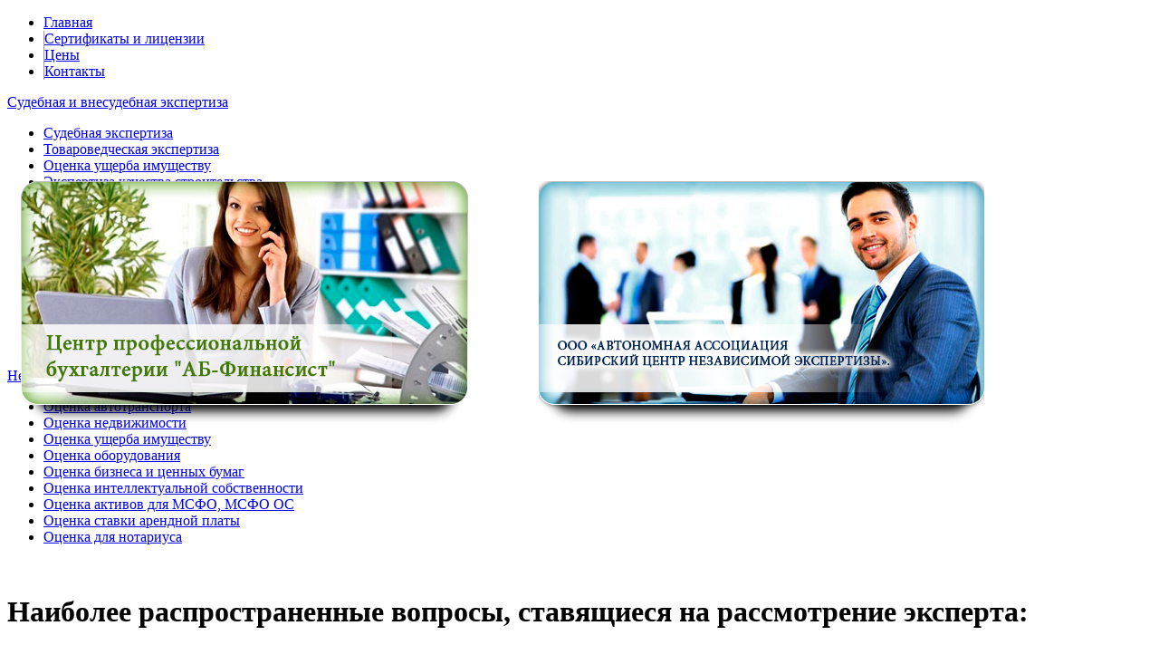

--- FILE ---
content_type: text/html; charset=utf-8
request_url: https://finansist.pro/razdel_nedvigimosti.html
body_size: 15743
content:
<!DOCTYPE html>
<html dir="ltr" lang="ru">
<head>
<meta charset="UTF-8" />
<title>Раздел недвижимости</title>
<base href="https://finansist.pro/" />
<link rel="stylesheet" type="text/css" href="catalog/view/theme/default/stylesheet/stylesheet.css" />
<link rel="stylesheet" type="text/css" href="catalog/view/theme/default/stylesheet/blog.css" media="screen" />
<script type="text/javascript" src="catalog/view/javascript/jquery/jquery-1.7.1.min.js"></script>
<script type="text/javascript" src="catalog/view/javascript/jquery/ui/jquery-ui-1.8.16.custom.min.js"></script>
<link rel="stylesheet" type="text/css" href="catalog/view/javascript/jquery/ui/themes/ui-lightness/jquery-ui-1.8.16.custom.css" />
<script type="text/javascript" src="catalog/view/javascript/quick_search.js"></script>
<script type="text/javascript" src="catalog/view/javascript/jquery/ui/external/jquery.cookie.js"></script>
<script type="text/javascript" src="catalog/view/javascript/jquery/colorbox/jquery.colorbox.js"></script>
<link rel="stylesheet" type="text/css" href="catalog/view/javascript/jquery/colorbox/colorbox.css" media="screen" />
<script type="text/javascript" src="catalog/view/javascript/jquery/tabs.js"></script>
<script type="text/javascript" src="catalog/view/javascript/common.js"></script>
<script type="text/javascript" src="catalog/view/javascript/jquery/zoom/zoom.js"></script>
<!--[if IE 8]>
<link rel="stylesheet" type="text/css" href="catalog/view/theme/default/stylesheet/ie8.css" />
<![endif]-->
<!--[if IE 7]>
<link rel="stylesheet" type="text/css" href="catalog/view/theme/default/stylesheet/ie7.css" />
<![endif]-->
<!--[if lt IE 7]>
<link rel="stylesheet" type="text/css" href="catalog/view/theme/default/stylesheet/ie6.css" />
<script type="text/javascript" src="catalog/view/javascript/DD_belatedPNG_0.0.8a-min.js"></script>
<script type="text/javascript">
DD_belatedPNG.fix('#logo img');
</script>
<![endif]-->
<script type="text/javascript" src="http://code.jquery.com/jquery-latest.js"></script>
<script type="text/javascript" src="../js/transition.js"></script>
<link href="styles.css" rel="stylesheet" type="text/css" />
</head>
<body>
<!-- Yandex.Metrika counter -->
<script type="text/javascript" >
   (function(m,e,t,r,i,k,a){m[i]=m[i]||function(){(m[i].a=m[i].a||[]).push(arguments)};
   m[i].l=1*new Date();
   for (var j = 0; j < document.scripts.length; j++) {if (document.scripts[j].src === r) { return; }}
   k=e.createElement(t),a=e.getElementsByTagName(t)[0],k.async=1,k.src=r,a.parentNode.insertBefore(k,a)})
   (window, document, "script", "https://mc.yandex.ru/metrika/tag.js", "ym");

   ym(97753876, "init", {
        clickmap:true,
        trackLinks:true,
        accurateTrackBounce:true
   });
</script>
<noscript><div><img src="https://mc.yandex.ru/watch/97753876" style="position:absolute; left:-9999px;" alt="" /></div></noscript>
<!-- /Yandex.Metrika counter -->
<script>

$(document).ready(function(){
//Examples of how to assign the ColorBox event to elements
$(".group1").colorbox({rel:'group1'});
$(".group2").colorbox({rel:'group2', transition:"fade"});
});
</script>

<div id="header_fon">
	<div class="links">
	<ul id="tabs1">
		<li style="border-right:1px solid #fdfdfe;"><a href="/index.php">Главная</a></li>
		<li style="border-right:1px solid #fdfdfe; border-left:1px solid #9a9a9a;"><a href="/sertifikat.html">Сертификаты и лицензии</a></li>
		<li style="border-right:1px solid #fdfdfe; border-left:1px solid #9a9a9a;"><a href="/price_buh_obslugivanie.html">Цены</a></li>
		<li style="border-left:1px solid #9a9a9a;"><a href="/contacts.html">Контакты</a></li>
		
	</ul>
  </div>
  <div style="margin-top:80px; position:absolute;">
  <ul style="width:1100px;" class="gallery">
	<li style="margin-right: 76px; margin-left:15px;"><a href="/bukhgalterskie_uslugi_vtomske.html"><img src="images/1.png" class="grey" /></a>
		<img src="images/2.png" class="color" />
	</li>
	<li><a href="/ekspertiza_i_ocenka_v_tomske.html"><img src="images/3.png" class="grey" /></a>
		<img src="images/4.png" class="color" />
	</li>
</ul>
</div>

</div>

<div id="container">
<div id="header">
        
    
  
  <!--
  <div id="search">
    <div class="button-search"></div>
        <input type="text" name="filter_name" value="Поиск" onclick="this.value = '';" onkeydown="this.style.color = '#968064';" />
      </div>
  -->
  <div id="address-data">
    				  </div>
  
  
</div>

<div id="notification"></div>
<div id="column-left">
    <script type="text/javascript">
if ($('head').html().indexOf('blog.css') <0) {
	$('head').append('<link href="catalog/view/theme/default/stylesheet/blog.css" type="text/css" rel="stylesheet" />');
 }
</script>
<div style="margin-top:10px;"class="box">
	<div class="box-content">
		<div id="zag_list_uslugi"><a href="/sudebnaya_i_vnesudebnaya_expertiza.html">Судебная и внесудебная экспертиза</a></div>
<ul id="list_buh_usl">
	<li><a href="/sudebnaya_ekspertiza.html">Судебная экспертиза</a></li>
	<li><a href="/tovarovedcheskaya_expertiza.html">Товароведческая экспертиза</a></li>
	<li><a href="/ocenka-uscherba.html">Оценка ущерба имуществу</a></li>
	<li><a href="/ekspertiza_kachestva_stroitelstva.html">Экспертиза качества строительства</a></li>
	<li><a href="/tehnicheskoe-obsledovanie-zdaniy.html">Техническое обследование зданий</a></li>
	<li><a href="/pocherkovedcheskaya_ekspertiza.html">Почерковедческая экспертиза</a></li>
	<li><a href="/razdel_nedvigimosti.html">Раздел недвижимости</a></li>
	<li><a href="/transportno_trasologicheskaya_expertiza.html">Транспортно-трасологическая экспертиза</a></li>
	<li><a href="/ocenka-ucherba-ot-dtp.html">Оценка ущерба от ДТП</a></li>
	<li><a href="/finansovo-ekonomicheskay-expertiza.html">Финансово-экономическая экспертиза</a></li>
	<li><a href="/sudebno-buhgalterskaya-expertiza.html">Судебно-бухгалтерская экспертиза</a></li>
	<li><a href="/nalogovaya-expertiza.html+">Налоговая экспертиза</a></li>
	<li><a href="/nezavisimaya_ocenka_kadastrovoy_stoimosti.html+">Независимая оценка для оспаривания кадастровой стоимости</a></li>
<li><a href="/vziskanie-viplat_po_osago.html+">Досудебное взыскание выплат по ОСАГО</a></li>
</ul>
<div id="zag_list_uslugi"><a href="/nezavisimaya_ocenka.html">Независимая оценка</a></div>
<ul id="list_buh_usl">
	<li><a href="/avtoehkspertiza.html">Оценка автотранспорта</a></li>
	<li><a href="/nezavisimaya_ocenka_nedvigimosti.html">Оценка недвижимости</a></li>
	<li><a href="/ocenka-uscherba-imushestva.html">Оценка ущерба имуществу</a></li>
	<li><a href="/ocenka-oborudovania">Оценка оборудования</a></li>
	<li><a href="/ocenka-biznesa.html">Оценка бизнеса и ценных бумаг</a></li>
	<li><a href="/ocenka-intellekt.html">Оценка интеллектуальной собственности</a></li>
	<li><a href="/ocenka-aktivov.html">Оценка активов для МСФО, МСФО ОС</a></li>
	<li><a href="/ocenka_stavki_arendnoy_plati.html">Оценка ставки арендной платы</a></li>
	<li><a href="/ocenka_dla_notariusa.html">Оценка для нотариуса</a></li>
</ul>	</div>
</div>  </div>
 
<div id="content">  <br>
  <h1>Наиболее распространенные вопросы, ставящиеся на рассмотрение эксперта:</h1>
  <div class="border">
  <p>
	<img alt="" src="/image/data/25.jpg" style="width: 250px; height: 250px; float: right; margin: 5px;" /></p>
<ul style="margin: 0px 0px 0px 30px; padding-right: 0px; padding-left: 0px; color: rgb(0, 0, 0); font-family: Arial, sans-serif; line-height: 20.4px; text-align: justify;">
	<li style="margin: 0px 0px 0px 10px; padding: 0px; font-size: 15px; font-family: verdana; text-align: left;">
		<span style="font-size:14px;"><span style="font-family:arial,helvetica,sans-serif;">определение технической возможности раздела (выдела) доли в спорном домовладении (загородном доме или дачи) пропорционально долям совладельцев (либо с наименьшими отступлениями от идеальных долей);</span></span></li>
	<li style="margin: 0px 0px 0px 10px; padding: 0px; font-size: 15px; font-family: verdana; text-align: left;">
		<span style="font-size:14px;"><span style="font-family:arial,helvetica,sans-serif;">при наличии возможности раздела (выдела) долей в спорном домовладении разработать и предоставить варианты раздела домовладения;</span></span></li>
	<li style="margin: 0px 0px 0px 10px; padding: 0px; font-size: 15px; font-family: verdana; text-align: left;">
		<span style="font-size:14px;"><span style="font-family:arial,helvetica,sans-serif;">при отсутствии возможности раздела домовладения (выдела его части) в точном соответствии с идеальными долями рассмотреть возможность раздела (выдела) с отступлением от указанной величины и разработать соответствующие варианты раздела (выдела) с максимальным приближением к величинам идеальных долей в натуральном выражении;</span></span></li>
	<li style="margin: 0px 0px 0px 10px; padding: 0px; font-size: 15px; font-family: verdana; text-align: left;">
		<span style="font-size:14px;"><span style="font-family:arial,helvetica,sans-serif;">определить виды, объем и стоимость работ, необходимых для переоборудования дома (иных строений домовладения) в соответствии с разработанными экспертом вариантами раздела домовладения (выдела его части), при установлении возможности раздела (выдела);</span></span></li>
	<li style="margin: 0px 0px 0px 10px; padding: 0px; font-size: 15px; font-family: verdana; text-align: left;">
		<span style="font-size:14px;"><span style="font-family:arial,helvetica,sans-serif;">если раздел (выдел) можно произвести только с отклонениями от идеальных долей, определить стоимостное и натуральное выражение этого несоответствия по каждому из разработанных вариантов;</span></span></li>
	<li style="margin: 0px 0px 0px 10px; padding: 0px; font-size: 15px; font-family: verdana; text-align: left;">
		<span style="font-size:14px;"><span style="font-family:arial,helvetica,sans-serif;">если отсутствует возможность раздела спорного домовладения (выдела его части), определить порядок пользования.</span></span></li>
</ul>
<p style="margin: 0px; padding: 0px; color: rgb(0, 0, 0); font-size: 14px; font-family: verdana;">
	&nbsp;</p>
<p style="margin: 0px; padding: 0px; color: rgb(0, 0, 0); font-size: 14px; font-family: verdana;">
	<span style="font-size:14px;"><span style="font-family:arial,helvetica,sans-serif;"><span style="margin: 0px; padding: 0px; color: rgb(255, 0, 0);"><b style="margin: 0px; padding: 0px;">КОНТАКТЫ:</b></span></span></span></p>
<p style="margin: 0px; padding: 0px; color: rgb(0, 0, 0); font-size: 14px; font-family: verdana;">
	<span style="font-size:14px;"><span style="font-family:arial,helvetica,sans-serif;"><span style="margin: 0px; padding: 0px; color: rgb(255, 0, 0);">&nbsp;</span></span></span></p>
<p style="margin: 0px; padding: 0px; color: rgb(0, 0, 0); font-size: 14px; font-family: verdana;">
	<span style="font-size:14px;"><span style="font-family:arial,helvetica,sans-serif;"><span style="margin: 0px; padding: 0px; color: rgb(255, 0, 0);">ООО «АВТОНОМНАЯ АССОЦИАЦИЯ "СИБИРСКИЙ ЦЕНТР НЕЗАВИСИМОЙ ЭКСПЕРТИЗЫ»</span></span></span></p>
<p style="margin: 0px; padding: 0px; color: rgb(0, 0, 0); font-size: 14px; font-family: verdana;">
	<span style="font-size:14px;"><span style="font-family:arial,helvetica,sans-serif;"><span style="margin: 0px; padding: 0px; color: rgb(255, 0, 0);">Единый номер — 8(3222) 52-80-03,</span></span></span></p>
<p style="margin: 0px; padding: 0px; color: rgb(0, 0, 0); font-size: 14px; font-family: verdana;">
	<span style="font-size:14px;"><span style="font-family:arial,helvetica,sans-serif;"><span style="margin: 0px; padding: 0px; color: rgb(255, 0, 0);">Отдел оценки и судебной экспертизы – 8&nbsp;913&nbsp;880 24 86</span></span></span></p>
 
  </div>
  </div>
<div class="clear"></div>

</div>
</div>

<div id="fot_line1">
	<div style="width:1100px; margin:0px auto;">
		<ul id="footer_menu">
			<li><a href="/index.php">Главная</a></li>
			<li><a href="/sertifikat.html">Сертификаты и лицензии</a></li>
			<li><a href="/price_buh_obslugivanie.html">Цены</a></li>
			<li><a href="/contacts.html">Контакты</a></li>
			<li><a href="bukhgalterskie_uslugi_vtomske.html">АБ Финансист</a></li>
			<li><a href="/ekspertiza_i_ocenka_v_tomske.html">СЦНО</a></li>
		</ul>
	</div>
</div>
	<div id="footer-bottom">
		<div style="float:left; line-height:1.5; color:#285d96; 	-webkit-box-shadow: 1px 3px 2px #d5d5d5; width:250px;	
		-moz-box-shadow: 1px 3px 2px #d5d5d5;	box-shadow: 1px 3px 2px #d5d5d5; margin:10px 85px 20px 30px; padding:5px 10px 10px 10px; font-size:16px;">
			Профессиональная бухгалтерия<br>
			8 (913) 821-28-41<br>
			8 (3822) 52-80-03
		</div>
		<div style="float:left; line-height:1.5; color:#285d96; 	-webkit-box-shadow: 1px 3px 2px #d5d5d5; width:250px;	
		-moz-box-shadow: 1px 3px 2px #d5d5d5;	box-shadow: 1px 3px 2px #d5d5d5; margin:10px 85px 20px 10px; padding:5px 10px 10px 10px; font-size:16px;">
			Независимая оценка<br>
			8 (913) 880-24-86<br>
			8 (3822) 52-80-03
		</div>
		<div style="float:left; line-height:1.5; color:#285d96; 	-webkit-box-shadow: 1px 3px 2px #d5d5d5; width:250px;	
		-moz-box-shadow: 1px 3px 2px #d5d5d5;	box-shadow: 1px 3px 2px #d5d5d5; margin:10px 10px 20px 10px; padding:5px 10px 10px 10px; font-size:16px;">
			Судебная экспертиза<br>
			8 (913) 880-24-86<br>
			8 (3822) 52-80-03
		</div>
		<div style="width:800px; margin:10px 10px 15px 30px; color:#285d96; font-size:16px;"><b>Бухгалтерские услуги, экспертиза, оценка</b>,  г. Томск, пер. Школьный, 19</div>
	</div>
</body>


</html>


--- FILE ---
content_type: text/css
request_url: https://finansist.pro/styles.css
body_size: 594
content:
body {
	
}

a img {  }



#wrapper {
	width: 650px;
	margin-top: 50px;
	margin-right: auto;
	margin-bottom: auto;
	margin-left: auto;
}

#title {
	width: 317px;
	margin-top: auto;
	margin-right: auto;
	margin-bottom: 40px;
	margin-left: auto;
}

.gallery{
	padding-left:0px;
}
.gallery li {
	float: left;
	
	list-style-type: none;
	margin-bottom: 20px;
	display: block;
	height: 269px;
	width: 496px;
	position: relative;
}

img.grey {
	position: absolute;
	left: 0;
	top: 0;
	z-index: 10;
}
 
img.color {
	position: absolute;
	left: 0; top: 0;
}

--- FILE ---
content_type: application/javascript; charset=UTF-8
request_url: https://finansist.pro/js/transition.js
body_size: 195
content:
$(document).ready(function(){
$("img.grey").hover(
function() {
$(this).stop().animate({"opacity": "0"}, "slow");
},
function() {
$(this).stop().animate({"opacity": "1"}, "slow");
});
});